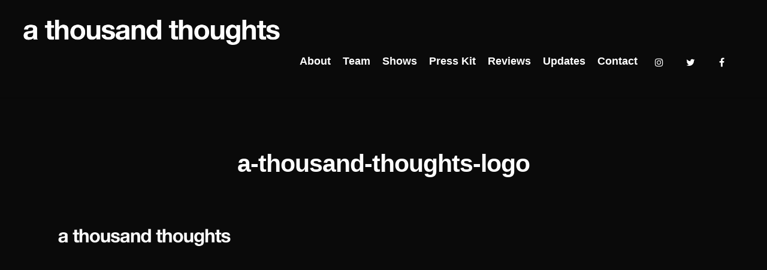

--- FILE ---
content_type: text/css; charset=utf-8
request_url: https://fast.fonts.net/cssapi/f115ff3e-e09f-4a7d-8732-ad16a8639420.css
body_size: 863
content:
@import url(/t/1.css?apiType=css&projectid=f115ff3e-e09f-4a7d-8732-ad16a8639420);
@font-face{
font-family:"Neue Helvetica W01_n4";
src:url("/dv2/2/bf7ef4ce-de2a-4213-a9d7-826a3ee323cd.eot?d44f19a684109620e4841470a090e818c7e1c8419a7c96f23b026fa7f558cc7bd2320d2919c399491b5b781a175b2012258de18cc083704eccca3abe5ec699de01a9f7fe45ae1c64058245ff32c4f57cf5733682ea714188ecebda9f206e5aff9f&projectId=f115ff3e-e09f-4a7d-8732-ad16a8639420#iefix") format("eot");
}
@font-face{
font-family:"Neue Helvetica W01";
src:url("/dv2/2/bf7ef4ce-de2a-4213-a9d7-826a3ee323cd.eot?d44f19a684109620e4841470a090e818c7e1c8419a7c96f23b026fa7f558cc7bd2320d2919c399491b5b781a175b2012258de18cc083704eccca3abe5ec699de01a9f7fe45ae1c64058245ff32c4f57cf5733682ea714188ecebda9f206e5aff9f&projectId=f115ff3e-e09f-4a7d-8732-ad16a8639420#iefix");
src:url("/dv2/2/bf7ef4ce-de2a-4213-a9d7-826a3ee323cd.eot?d44f19a684109620e4841470a090e818c7e1c8419a7c96f23b026fa7f558cc7bd2320d2919c399491b5b781a175b2012258de18cc083704eccca3abe5ec699de01a9f7fe45ae1c64058245ff32c4f57cf5733682ea714188ecebda9f206e5aff9f&projectId=f115ff3e-e09f-4a7d-8732-ad16a8639420#iefix") format("eot"),url("/dv2/14/3dac71eb-afa7-4c80-97f0-599202772905.woff2?d44f19a684109620e4841470a090e818c7e1c8419a7c96f23b026fa7f558cc7bd2320d2919c399491b5b781a175b2012258de18cc083704eccca3abe5ec699de01a9f7fe45ae1c64058245ff32c4f57cf5733682ea714188ecebda9f206e5aff9f&projectId=f115ff3e-e09f-4a7d-8732-ad16a8639420") format("woff2"),url("/dv2/3/34e0e4c0-c294-49bb-9a8e-1b2cafd54e32.woff?d44f19a684109620e4841470a090e818c7e1c8419a7c96f23b026fa7f558cc7bd2320d2919c399491b5b781a175b2012258de18cc083704eccca3abe5ec699de01a9f7fe45ae1c64058245ff32c4f57cf5733682ea714188ecebda9f206e5aff9f&projectId=f115ff3e-e09f-4a7d-8732-ad16a8639420") format("woff"),url("/dv2/1/8a8bfee3-197c-4942-9b11-71508cc9f406.ttf?d44f19a684109620e4841470a090e818c7e1c8419a7c96f23b026fa7f558cc7bd2320d2919c399491b5b781a175b2012258de18cc083704eccca3abe5ec699de01a9f7fe45ae1c64058245ff32c4f57cf5733682ea714188ecebda9f206e5aff9f&projectId=f115ff3e-e09f-4a7d-8732-ad16a8639420") format("truetype"),url("/dv2/11/5101995a-e73b-4cf9-84e8-f99eb43277b1.svg?d44f19a684109620e4841470a090e818c7e1c8419a7c96f23b026fa7f558cc7bd2320d2919c399491b5b781a175b2012258de18cc083704eccca3abe5ec699de01a9f7fe45ae1c64058245ff32c4f57cf5733682ea714188ecebda9f206e5aff9f&projectId=f115ff3e-e09f-4a7d-8732-ad16a8639420#5101995a-e73b-4cf9-84e8-f99eb43277b1") format("svg");
font-weight:400;font-style:normal;
}
@font-face{
font-family:"Neue Helvetica W01_i4";
src:url("/dv2/2/5d0e5dca-869d-4e14-ac6b-45fbab3c4047.eot?d44f19a684109620e4841470a090e818c7e1c8419a7c96f23b026fa7f558cc7bd2320d2919c399491b5b781a175b2012258de18cc083704eccca3abe5ec699de01a9f7fe45ae1c64058245ff32c4f57cf5733682ea714188ecebda9f206e5aff9f&projectId=f115ff3e-e09f-4a7d-8732-ad16a8639420#iefix") format("eot");
}
@font-face{
font-family:"Neue Helvetica W01";
src:url("/dv2/2/5d0e5dca-869d-4e14-ac6b-45fbab3c4047.eot?d44f19a684109620e4841470a090e818c7e1c8419a7c96f23b026fa7f558cc7bd2320d2919c399491b5b781a175b2012258de18cc083704eccca3abe5ec699de01a9f7fe45ae1c64058245ff32c4f57cf5733682ea714188ecebda9f206e5aff9f&projectId=f115ff3e-e09f-4a7d-8732-ad16a8639420#iefix");
src:url("/dv2/2/5d0e5dca-869d-4e14-ac6b-45fbab3c4047.eot?d44f19a684109620e4841470a090e818c7e1c8419a7c96f23b026fa7f558cc7bd2320d2919c399491b5b781a175b2012258de18cc083704eccca3abe5ec699de01a9f7fe45ae1c64058245ff32c4f57cf5733682ea714188ecebda9f206e5aff9f&projectId=f115ff3e-e09f-4a7d-8732-ad16a8639420#iefix") format("eot"),url("/dv2/14/21c44514-f4d6-4cff-a5de-e4cac5e61aff.woff2?d44f19a684109620e4841470a090e818c7e1c8419a7c96f23b026fa7f558cc7bd2320d2919c399491b5b781a175b2012258de18cc083704eccca3abe5ec699de01a9f7fe45ae1c64058245ff32c4f57cf5733682ea714188ecebda9f206e5aff9f&projectId=f115ff3e-e09f-4a7d-8732-ad16a8639420") format("woff2"),url("/dv2/3/e7c4b231-76ad-47c7-a54b-5d84dcd78d0f.woff?d44f19a684109620e4841470a090e818c7e1c8419a7c96f23b026fa7f558cc7bd2320d2919c399491b5b781a175b2012258de18cc083704eccca3abe5ec699de01a9f7fe45ae1c64058245ff32c4f57cf5733682ea714188ecebda9f206e5aff9f&projectId=f115ff3e-e09f-4a7d-8732-ad16a8639420") format("woff"),url("/dv2/1/b6db417f-e795-426a-a2af-adc37a3419a6.ttf?d44f19a684109620e4841470a090e818c7e1c8419a7c96f23b026fa7f558cc7bd2320d2919c399491b5b781a175b2012258de18cc083704eccca3abe5ec699de01a9f7fe45ae1c64058245ff32c4f57cf5733682ea714188ecebda9f206e5aff9f&projectId=f115ff3e-e09f-4a7d-8732-ad16a8639420") format("truetype"),url("/dv2/11/0c6d116c-89d1-402b-b9f3-2d9890d7a4ee.svg?d44f19a684109620e4841470a090e818c7e1c8419a7c96f23b026fa7f558cc7bd2320d2919c399491b5b781a175b2012258de18cc083704eccca3abe5ec699de01a9f7fe45ae1c64058245ff32c4f57cf5733682ea714188ecebda9f206e5aff9f&projectId=f115ff3e-e09f-4a7d-8732-ad16a8639420#0c6d116c-89d1-402b-b9f3-2d9890d7a4ee") format("svg");
font-weight:400;font-style:italic;
}
@font-face{
font-family:"Neue Helvetica W01_n7";
src:url("/dv2/2/8a6c3e5a-88a5-430c-91d8-7767ce971d12.eot?d44f19a684109620e4841470a090e818c7e1c8419a7c96f23b026fa7f558cc7bd2320d2919c399491b5b781a175b2012258de18cc083704eccca3abe5ec699de01a9f7fe45ae1c64058245ff32c4f57cf5733682ea714188ecebda9f206e5aff9f&projectId=f115ff3e-e09f-4a7d-8732-ad16a8639420#iefix") format("eot");
}
@font-face{
font-family:"Neue Helvetica W01";
src:url("/dv2/2/8a6c3e5a-88a5-430c-91d8-7767ce971d12.eot?d44f19a684109620e4841470a090e818c7e1c8419a7c96f23b026fa7f558cc7bd2320d2919c399491b5b781a175b2012258de18cc083704eccca3abe5ec699de01a9f7fe45ae1c64058245ff32c4f57cf5733682ea714188ecebda9f206e5aff9f&projectId=f115ff3e-e09f-4a7d-8732-ad16a8639420#iefix");
src:url("/dv2/2/8a6c3e5a-88a5-430c-91d8-7767ce971d12.eot?d44f19a684109620e4841470a090e818c7e1c8419a7c96f23b026fa7f558cc7bd2320d2919c399491b5b781a175b2012258de18cc083704eccca3abe5ec699de01a9f7fe45ae1c64058245ff32c4f57cf5733682ea714188ecebda9f206e5aff9f&projectId=f115ff3e-e09f-4a7d-8732-ad16a8639420#iefix") format("eot"),url("/dv2/14/531c5a28-5575-4f58-96d4-a80f7b702d7b.woff2?d44f19a684109620e4841470a090e818c7e1c8419a7c96f23b026fa7f558cc7bd2320d2919c399491b5b781a175b2012258de18cc083704eccca3abe5ec699de01a9f7fe45ae1c64058245ff32c4f57cf5733682ea714188ecebda9f206e5aff9f&projectId=f115ff3e-e09f-4a7d-8732-ad16a8639420") format("woff2"),url("/dv2/3/439c5962-f9fe-4eaf-a1f6-f41d42edba75.woff?d44f19a684109620e4841470a090e818c7e1c8419a7c96f23b026fa7f558cc7bd2320d2919c399491b5b781a175b2012258de18cc083704eccca3abe5ec699de01a9f7fe45ae1c64058245ff32c4f57cf5733682ea714188ecebda9f206e5aff9f&projectId=f115ff3e-e09f-4a7d-8732-ad16a8639420") format("woff"),url("/dv2/1/419a308d-b777-4f84-9235-2caf4a98ec23.ttf?d44f19a684109620e4841470a090e818c7e1c8419a7c96f23b026fa7f558cc7bd2320d2919c399491b5b781a175b2012258de18cc083704eccca3abe5ec699de01a9f7fe45ae1c64058245ff32c4f57cf5733682ea714188ecebda9f206e5aff9f&projectId=f115ff3e-e09f-4a7d-8732-ad16a8639420") format("truetype"),url("/dv2/11/e4d5b881-6835-45b7-8766-3e5b9e7cab8b.svg?d44f19a684109620e4841470a090e818c7e1c8419a7c96f23b026fa7f558cc7bd2320d2919c399491b5b781a175b2012258de18cc083704eccca3abe5ec699de01a9f7fe45ae1c64058245ff32c4f57cf5733682ea714188ecebda9f206e5aff9f&projectId=f115ff3e-e09f-4a7d-8732-ad16a8639420#e4d5b881-6835-45b7-8766-3e5b9e7cab8b") format("svg");
font-weight:700;font-style:normal;
}
@media all and (min-width: 0px) {
}
